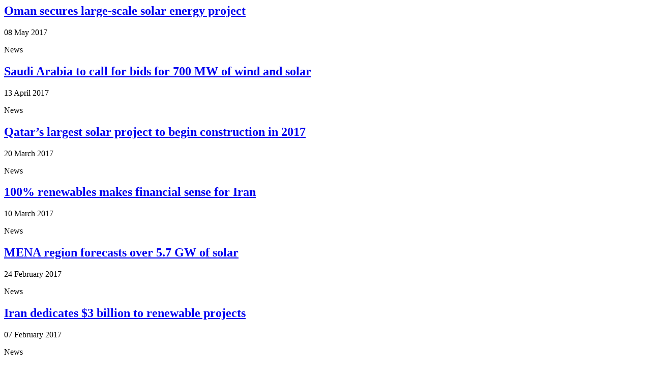

--- FILE ---
content_type: text/html; charset=UTF-8
request_url: https://www.climateaction.org/feed?channel=all&c1=middle-east&limit=16&offset=16&exclude=12521
body_size: 1759
content:
	

	 
		
	
	
<div class="advert advert-list">
	<div class="leaderboard">
			<div id='div-gpt-ad-1428593910770-7'><script type='text/javascript'>googletag.cmd.push(function() {googletag.display('div-gpt-ad-1428593910770-7');});</script></div>
	</div>
</div>
<div class="row no-gutters">
	
	 
	
	<div class="col-lg-6">
		<div class="item">
			<div class="row no-gutters">
				<div class="col-sm-4 d-none d-sm-block">
					<a href="https://www.climateaction.org/news/oman-secures-large-scale-solar-energy-project">
					 
						<div class="image" style="background-image: url('/images/made/images/uploads/articles/Oman_secures_large_scale_solar_energy_project_800_600_80.jpg')"></div>
					
					</a>
				</div>
				<div class="col-sm-8">
					<div class="content">
						<a href="https://www.climateaction.org/news/oman-secures-large-scale-solar-energy-project">
							<h2 class="title">Oman secures large-scale solar energy project</h2>
						</a>
						<div class="meta">
							<p class="date">08 May 2017</p>
							<p class="channel">News</p>
						</div>
					</div>
				</div>
			</div>
		</div>
	</div>
	
	
	
	
	
	 
	
	<div class="col-lg-6">
		<div class="item">
			<div class="row no-gutters">
				<div class="col-sm-4 d-none d-sm-block">
					<a href="https://www.climateaction.org/news/saudi-arabia-to-call-for-bids-for-700-mw-of-wind-and-solar">
					 
						<div class="image" style="background-image: url('/images/made/images/uploads/articles/SA_700_MW_wind_and_solar_800_600_80.jpg')"></div>
					
					</a>
				</div>
				<div class="col-sm-8">
					<div class="content">
						<a href="https://www.climateaction.org/news/saudi-arabia-to-call-for-bids-for-700-mw-of-wind-and-solar">
							<h2 class="title">Saudi Arabia to call for bids for 700 MW of wind and solar</h2>
						</a>
						<div class="meta">
							<p class="date">13 April 2017</p>
							<p class="channel">News</p>
						</div>
					</div>
				</div>
			</div>
		</div>
	</div>
	
	
	
	
	
	 
	
	<div class="col-lg-6">
		<div class="item">
			<div class="row no-gutters">
				<div class="col-sm-4 d-none d-sm-block">
					<a href="https://www.climateaction.org/news/qatars_largest_solar_project_to_begin_construction_in_2017">
					 
						<div class="image" style="background-image: url('/images/made/images/uploads/articles/Qatar_800_600_80.jpg')"></div>
					
					</a>
				</div>
				<div class="col-sm-8">
					<div class="content">
						<a href="https://www.climateaction.org/news/qatars_largest_solar_project_to_begin_construction_in_2017">
							<h2 class="title">Qatar’s largest solar project to begin construction in 2017</h2>
						</a>
						<div class="meta">
							<p class="date">20 March 2017</p>
							<p class="channel">News</p>
						</div>
					</div>
				</div>
			</div>
		</div>
	</div>
	
	
	
	
	
	 
	
	<div class="col-lg-6">
		<div class="item">
			<div class="row no-gutters">
				<div class="col-sm-4 d-none d-sm-block">
					<a href="https://www.climateaction.org/news/100_renewables_makes_financial_sense_for_iran">
					 
						<div class="image" style="background-image: url('/images/made/images/uploads/articles/Wind_power_desert_800_533_80.jpg')"></div>
					
					</a>
				</div>
				<div class="col-sm-8">
					<div class="content">
						<a href="https://www.climateaction.org/news/100_renewables_makes_financial_sense_for_iran">
							<h2 class="title">100% renewables makes financial sense for Iran</h2>
						</a>
						<div class="meta">
							<p class="date">10 March 2017</p>
							<p class="channel">News</p>
						</div>
					</div>
				</div>
			</div>
		</div>
	</div>
	
	
	
	
	
	 
	
	<div class="col-lg-6">
		<div class="item">
			<div class="row no-gutters">
				<div class="col-sm-4 d-none d-sm-block">
					<a href="https://www.climateaction.org/news/mena_region_forecasts_over_5.7_gw_of_solar">
					 
						<div class="image" style="background-image: url('/images/made/images/uploads/articles/MENA_solar_panels_800_600_80.jpg')"></div>
					
					</a>
				</div>
				<div class="col-sm-8">
					<div class="content">
						<a href="https://www.climateaction.org/news/mena_region_forecasts_over_5.7_gw_of_solar">
							<h2 class="title">MENA region forecasts over 5.7 GW of solar</h2>
						</a>
						<div class="meta">
							<p class="date">24 February 2017</p>
							<p class="channel">News</p>
						</div>
					</div>
				</div>
			</div>
		</div>
	</div>
	
	
	
	
	
	 
	
	<div class="col-lg-6">
		<div class="item">
			<div class="row no-gutters">
				<div class="col-sm-4 d-none d-sm-block">
					<a href="https://www.climateaction.org/news/iran_dedicates_3_billion_to_renewable_projects">
					 
						<div class="image" style="background-image: url('/images/made/images/uploads/articles/Iran_flag_800_600_80.jpg')"></div>
					
					</a>
				</div>
				<div class="col-sm-8">
					<div class="content">
						<a href="https://www.climateaction.org/news/iran_dedicates_3_billion_to_renewable_projects">
							<h2 class="title">Iran dedicates $3 billion to renewable projects</h2>
						</a>
						<div class="meta">
							<p class="date">07 February 2017</p>
							<p class="channel">News</p>
						</div>
					</div>
				</div>
			</div>
		</div>
	</div>
	
	
	
	
	
	 
	
	<div class="col-lg-6">
		<div class="item">
			<div class="row no-gutters">
				<div class="col-sm-4 d-none d-sm-block">
					<a href="https://www.climateaction.org/news/saudi_arabia_to_launch_30_50_billion_clean_energy_plan">
					 
						<div class="image" style="background-image: url('/images/made/images/uploads/articles/SA_397_258_80.jpg')"></div>
					
					</a>
				</div>
				<div class="col-sm-8">
					<div class="content">
						<a href="https://www.climateaction.org/news/saudi_arabia_to_launch_30_50_billion_clean_energy_plan">
							<h2 class="title">Saudi Arabia to launch $30-50 billion clean energy plan</h2>
						</a>
						<div class="meta">
							<p class="date">17 January 2017</p>
							<p class="channel">News</p>
						</div>
					</div>
				</div>
			</div>
		</div>
	</div>
	
	
	
	
	
	 
	
	<div class="col-lg-6">
		<div class="item">
			<div class="row no-gutters">
				<div class="col-sm-4 d-none d-sm-block">
					<a href="https://www.climateaction.org/news/united_arab_emirates_sets_sights_on_50_clean_energy_target">
					 
						<div class="image" style="background-image: url('/images/made/images/uploads/articles/Dubai_800_533_80.jpg')"></div>
					
					</a>
				</div>
				<div class="col-sm-8">
					<div class="content">
						<a href="https://www.climateaction.org/news/united_arab_emirates_sets_sights_on_50_clean_energy_target">
							<h2 class="title">United Arab Emirates sets sights on 50% clean energy target</h2>
						</a>
						<div class="meta">
							<p class="date">12 January 2017</p>
							<p class="channel">News</p>
						</div>
					</div>
				</div>
			</div>
		</div>
	</div>
	
	
	
	
	
	 
	
	<div class="col-lg-6">
		<div class="item">
			<div class="row no-gutters">
				<div class="col-sm-4 d-none d-sm-block">
					<a href="https://www.climateaction.org/news/worlds_tallest_solar_tower_to_be_built_in_israel">
					 
						<div class="image" style="background-image: url('/images/made/images/uploads/articles/solar_tower_800_534_80.jpg')"></div>
					
					</a>
				</div>
				<div class="col-sm-8">
					<div class="content">
						<a href="https://www.climateaction.org/news/worlds_tallest_solar_tower_to_be_built_in_israel">
							<h2 class="title">World’s tallest solar tower to be built in Israel</h2>
						</a>
						<div class="meta">
							<p class="date">10 January 2017</p>
							<p class="channel">News</p>
						</div>
					</div>
				</div>
			</div>
		</div>
	</div>
	
	
	
	
	
	 
	
	<div class="col-lg-6">
		<div class="item">
			<div class="row no-gutters">
				<div class="col-sm-4 d-none d-sm-block">
					<a href="https://www.climateaction.org/climate-leader-papers/off_grid_renewable_energy_for_universal_access">
					 
						<div class="image" style="background-image: url('/assets/img/branded-1-1-placeholder-grey.png')"></div>
					 
					</a>
				</div>
				<div class="col-sm-8">
					<div class="content">
						<a href="https://www.climateaction.org/climate-leader-papers/off_grid_renewable_energy_for_universal_access">
							<h2 class="title">Off-grid renewable energy for universal access</h2>
						</a>
						<div class="meta">
							<p class="date">30 November 2016</p>
							<p class="channel">Climate Leader Papers</p>
						</div>
					</div>
				</div>
			</div>
		</div>
	</div>
	
	
	
	
	
	 
	
	<div class="col-lg-6">
		<div class="item">
			<div class="row no-gutters">
				<div class="col-sm-4 d-none d-sm-block">
					<a href="https://www.climateaction.org/news/world_first_green_sports_development_to_be_built_in_dubai_by_danish_footbal">
					 
						<div class="image" style="background-image: url('/images/made/images/uploads/articles/ebbe_208_198_80.jpg')"></div>
					
					</a>
				</div>
				<div class="col-sm-8">
					<div class="content">
						<a href="https://www.climateaction.org/news/world_first_green_sports_development_to_be_built_in_dubai_by_danish_footbal">
							<h2 class="title">World first green sports development to be built in Dubai by Danish football star</h2>
						</a>
						<div class="meta">
							<p class="date">03 November 2016</p>
							<p class="channel">News</p>
						</div>
					</div>
				</div>
			</div>
		</div>
	</div>
	
	
	
	
	
	 
	
	<div class="col-lg-6">
		<div class="item">
			<div class="row no-gutters">
				<div class="col-sm-4 d-none d-sm-block">
					<a href="https://www.climateaction.org/climate-leader-interviews/interview_with_mr._paddy_padmanathan_president_ceo_acwa_power">
					 
						<div class="image" style="background-image: url('/images/made/images/uploads/articles/Paddy_Padmanathan-900x600_800_533_80.jpg')"></div>
					
					</a>
				</div>
				<div class="col-sm-8">
					<div class="content">
						<a href="https://www.climateaction.org/climate-leader-interviews/interview_with_mr._paddy_padmanathan_president_ceo_acwa_power">
							<h2 class="title">Interview with Mr. Paddy Padmanathan, President &amp; CEO, ACWA Power</h2>
						</a>
						<div class="meta">
							<p class="date">01 November 2016</p>
							<p class="channel">Climate Leader Interviews</p>
						</div>
					</div>
				</div>
			</div>
		</div>
	</div>
	
	
	
	
	
	 
	
	<div class="col-lg-6">
		<div class="item">
			<div class="row no-gutters">
				<div class="col-sm-4 d-none d-sm-block">
					<a href="https://www.climateaction.org/press-releases/driving_sustainable_innovation_in_mena">
					 
						<div class="image" style="background-image: url('/images/uploads/directory/pr/panel_webinar_mena.png')"></div>
					
					</a>
				</div>
				<div class="col-sm-8">
					<div class="content">
						<a href="https://www.climateaction.org/press-releases/driving_sustainable_innovation_in_mena">
							<h2 class="title">Driving Sustainable innovation in MENA</h2>
						</a>
						<div class="meta">
							<p class="date">27 October 2016</p>
							<p class="channel">Press Releases</p>
						</div>
					</div>
				</div>
			</div>
		</div>
	</div>
	
	
	
	
	
	 
	
	<div class="col-lg-6">
		<div class="item">
			<div class="row no-gutters">
				<div class="col-sm-4 d-none d-sm-block">
					<a href="https://www.climateaction.org/news/formula_e_joins_forces_with_cop22_for_marrakech_eprix">
					 
						<div class="image" style="background-image: url('/images/made/images/uploads/articles/formula_e_cop22_800_352.png')"></div>
					
					</a>
				</div>
				<div class="col-sm-8">
					<div class="content">
						<a href="https://www.climateaction.org/news/formula_e_joins_forces_with_cop22_for_marrakech_eprix">
							<h2 class="title">Formula E joins forces with COP22 for Marrakech ePrix</h2>
						</a>
						<div class="meta">
							<p class="date">19 October 2016</p>
							<p class="channel">News</p>
						</div>
					</div>
				</div>
			</div>
		</div>
	</div>
	
	
	
	
	
	 
	
	<div class="col-lg-6">
		<div class="item">
			<div class="row no-gutters">
				<div class="col-sm-4 d-none d-sm-block">
					<a href="https://www.climateaction.org/news/solar_plane_set_to_complete_historic_global_circuit">
					 
						<div class="image" style="background-image: url('/images/made/images/uploads/articles/Solar_Impulse_Image_800_418_80.jpg')"></div>
					
					</a>
				</div>
				<div class="col-sm-8">
					<div class="content">
						<a href="https://www.climateaction.org/news/solar_plane_set_to_complete_historic_global_circuit">
							<h2 class="title">Solar plane completes historic global circuit</h2>
						</a>
						<div class="meta">
							<p class="date">26 July 2016</p>
							<p class="channel">News</p>
						</div>
					</div>
				</div>
			</div>
		</div>
	</div>
	
	
	
	
	
	 
	
	<div class="col-lg-6">
		<div class="item">
			<div class="row no-gutters">
				<div class="col-sm-4 d-none d-sm-block">
					<a href="https://www.climateaction.org/news/african_environment_ministers_meet_to_prepare_cop22">
					 
						<div class="image" style="background-image: url('/images/made/images/uploads/articles/trusu_800_533_80.jpg')"></div>
					
					</a>
				</div>
				<div class="col-sm-8">
					<div class="content">
						<a href="https://www.climateaction.org/news/african_environment_ministers_meet_to_prepare_cop22">
							<h2 class="title">African Environment Ministers meet to prepare COP22</h2>
						</a>
						<div class="meta">
							<p class="date">26 July 2016</p>
							<p class="channel">News</p>
						</div>
					</div>
				</div>
			</div>
		</div>
	</div>
	
	
	
</div>
	
	
	


	
		<div class="button-wrapper text-center next">
			<a href="/feed?channel=all&c1=middle-east&offset=32&exclude=12521" class="btn btn-black">More Results...</a>
		</div>